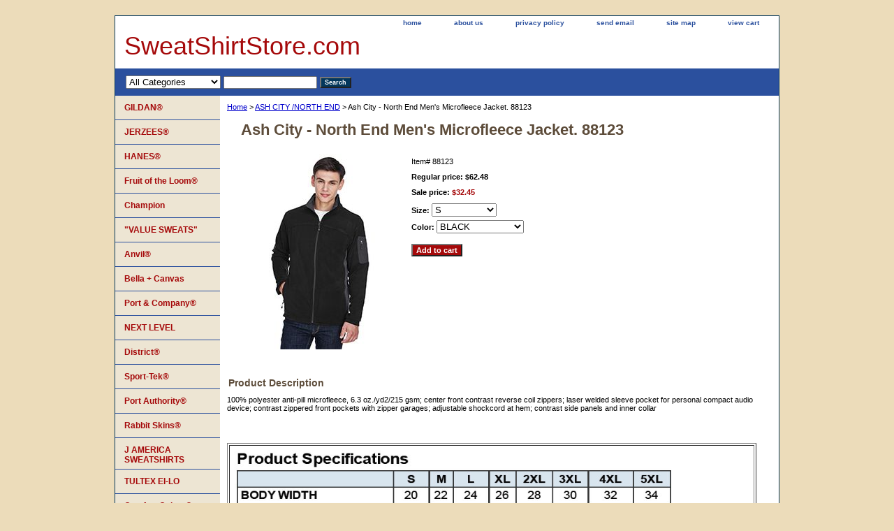

--- FILE ---
content_type: text/html
request_url: https://www.sweatshirtstore.com/88123.html
body_size: 6691
content:
<!DOCTYPE html PUBLIC "-//W3C//DTD XHTML 1.0 Strict//EN" "http://www.w3.org/TR/xhtml1/DTD/xhtml1-strict.dtd"><html><head><title>Ash City - North End Men's Microfleece Jacket. 88123</title><link rel="stylesheet" type="text/css" href="css-base.css" /><link rel="stylesheet" type="text/css" href="css-element.css" /><link rel="stylesheet" type="text/css" href="css-contents.css" /><link rel="stylesheet" type="text/css" href="css-edits.css" /><!-- Global site tag (gtag.js) - Google Ads: 1072559260 -->
<script async src="https://www.googletagmanager.com/gtag/js?id=AW-1072559260"></script>
<script>
  window.dataLayer = window.dataLayer || [];
  function gtag(){dataLayer.push(arguments);}
  gtag('js', new Date());

  gtag('config', 'AW-1072559260');
</script></head><body class="vertical" id="itemtype"><script type="text/javascript" id="yfc_loader" src="https://turbifycdn.com/store/migration/loader-min-1.0.34.js?q=yhst-131698186833869&ts=1690299582&p=1&h=order.store.turbify.net"></script> <div id="ys_superbar">
	   <div id="ys_cpers">
		<div id="yscp_welcome_msg"></div>
		<div id="yscp_signin_link"></div>
		<div id="yscp_myaccount_link"></div>
		<div id="yscp_signout_link"></div>
	   </div>
	   <div id="yfc_mini"></div>
	   <div class="ys_clear"></div>
	</div>
      <div id="container"><div id="header"><ul id="nav-general"><li><a href="index.html">home</a></li><li><a href="info.html">about us</a></li><li><a href="privacypolicy.html">privacy policy</a></li><li><a href="mailto:SweatShirtStore@gmail.com">send email</a></li><li><a href="ind.html">site map</a></li><li><a href="https://order.store.turbify.net/yhst-131698186833869/cgi-bin/wg-order?yhst-131698186833869">view cart</a></li></ul><br class="clear" /><h3 id="brandmark"><a href="index.html" title="SweatShirtStore.com">SweatShirtStore.com</a></h3></div><form id="searcharea" name="searcharea" action="nsearch.html" method="GET"><fieldset><label for="searchfield" class="labelfield"><select name="section"><option value="">All Categories</option><option value="champion">Champion </option><option value="re">Returns/Exchanges </option><option value="shipping">Shipping </option><option value="aboutus">About Us/Contact </option></select><input type="text" id="query" name="query" placeholder="" ></label><label for="searchsubmit" class="buttonlabel"><input type="submit" id="searchsubmit" class="ys_primary" value="Search" name="searchsubmit"><input type="hidden" value="yhst-131698186833869" name="vwcatalog"></label></fieldset></form>   <script type="text/javascript"> 
                    var isSafari = !!navigator.userAgent.match(/Version\/[\d\.]+.*Safari/); 
                    var isIOS = !!navigator.platform && /iPad|iPhone|iPod/.test(navigator.platform); 
                    if (isSafari && isIOS) { 
                        document.forms["searcharea"].onsubmit = function (searchAreaForm) { 
                            var elementsList = this.elements, queryString = '', url = '', action = this.action; 
                            for(var i = 0; i < elementsList.length; i++) { 
                                if (elementsList[i].name) { 
                                    if (queryString) { 
                                        queryString = queryString + "&" +  elementsList[i].name + "=" + encodeURIComponent(elementsList[i].value); 
                                    } else { 
                                        queryString = elementsList[i].name + "=" + encodeURIComponent(elementsList[i].value); 
                                    } 
                                } 
                            } 
                            if (action.indexOf("?") == -1) { 
                                action = action + "?"; 
                            } 
                            url = action + queryString; 
                            window.location.href = url; 
                            return false; 
                        } 
                    } 
                </script> 
        <div id="bodyshell"><div id="bodycontent"><div class="breadcrumbs"><a href="index.html">Home</a> &gt; <a href="northend.html">ASH CITY /NORTH END</a> &gt; Ash City - North End Men's Microfleece Jacket. 88123</div><div id="contentarea"><div><h1 id="item-contenttitle">Ash City - North End Men's Microfleece Jacket. 88123</h1><div id="itemarea"><a href="https://s.turbifycdn.com/aah/yhst-131698186833869/ash-city-north-end-men-s-microfleece-jacket-88123-13.gif"><img src="https://s.turbifycdn.com/aah/yhst-131698186833869/ash-city-north-end-men-s-microfleece-jacket-88123-14.gif" width="224" height="280" border="0" hspace="0" vspace="0" alt="Ash City - North End Men's Microfleece Jacket. 88123" class="image-l" title="Ash City - North End Men's Microfleece Jacket. 88123" /></a><div class="itemform productInfo"><form method="POST" action="https://order.store.turbify.net/yhst-131698186833869/cgi-bin/wg-order?yhst-131698186833869+88123"><div class="code">Item# <em>88123</em></div><div class="price">Regular price: $62.48</div><div class="sale-price-bold">Sale price: <em>$32.45</em></div><span class="multiLineOption"><span class="itemoption">Size:&nbsp;</span><select name="Size"><option value="S">S</option><option value="M">M</option><option value="L">L</option><option value="XL">XL</option><option value="2XL(+$5.03)">2XL(+$5.03)</option><option value="3XL(+$6.42)">3XL(+$6.42)</option><option value="4XL(+$7.81)">4XL(+$7.81)</option><option value="5XL(+$9.20)">5XL(+$9.20)</option></select></span> <span class="multiLineOption"><span class="itemoption">Color:&nbsp;</span><select name="Color"><option value="BLACK">BLACK</option><option value="MIDNIGHT NAVY">MIDNIGHT NAVY</option></select></span> <input type="submit" value="Add to cart" class="ys_primary" title="Add to cart" /><input name="vwcatalog" type="hidden" value="yhst-131698186833869" /><input name="vwitem" type="hidden" value="88123" /><input type="hidden" name=".autodone" value="https://www.sweatshirtstore.com/88123.html" /></form></div><div style="clear:both"></div><div class="ys_promoitempage" id="ys_promoitempage" itemid="88123" itemcode="88123" categoryflag="0"></div></div><div id="caption"><h2 id="itempage-captiontitle">Product Description</h2><div>100% polyester anti-pill microfleece, 6.3 oz./yd2/215 gsm; center front contrast reverse coil zippers; laser welded sleeve pocket for personal compact audio device; contrast zippered front pockets with zipper garages; adjustable shockcord at hem; contrast side panels and inner collar�<br /><br /><p>&nbsp;</p>
<table border="1" width="53%" id="table1">
 <tr>
  <td>
  <img border="0" src="https://turbifycdn.com/aah/yhst-132484396637698/ash-city-north-end-men-s-microfleece-jacket-88123-8.gif" width="750" height="443"></td>
 </tr>
</table></div></div><br clear="all" /></div></div><div id="finaltext"><center><font size=4 color=red><br>SAME DAY SHIPPING<b>
</font></center>
</font><font color=red size=3> 
<font color=red size=4><br>  $19.99 Flat Rate Shipping for  Orders under $250.00 <br>Orders over $250.00 Ship Free<br>Same Day Shipping-All Tee Shirts in Stock<br><br></font>
<font color=Black size=4>Most Orders ship same or next Business Day<br>
Most orders arrive in ONE-TWO Business Days<br>
Please note: SOME orders will arrive in 3-5 Days if we do not have it available in your local warehouse.<br>
Orders are shipped from 13 Regional warehouses:<br>
FL-NJ-OH-NV-TX-WA-CA-IL-CO-MA-GA-MN-PA<br>
Sales Tax charged in ALL applicable states for customers without a Resale number<br>Please email or call with any questions.
 <P><br /><br />TO CONTACT US, PLEASE EMAIL US AT SweatShirtStore@gmail.com or call 323 364 6810</font size></div></div><div id="nav-product"><ul><li><a href="gildan.html" title="GILDAN� ">GILDAN� </a></li><li><a href="jerzees.html" title="JERZEES� ">JERZEES� </a></li><li><a href="hanes.html" title="HANES� ">HANES� </a></li><li><a href="fruitofloom.html" title="Fruit of the Loom� ">Fruit of the Loom� </a></li><li><a href="champion.html" title="Champion">Champion</a></li><li><a href="valuesweats.html" title="&quot;VALUE SWEATS&quot;  ">"VALUE SWEATS"  </a></li><li><a href="anvil.html" title=" Anvil� "> Anvil� </a></li><li><a href="bellacanvas.html" title="Bella + Canvas ">Bella + Canvas </a></li><li><a href="portandcompany.html" title="Port &amp; Company�">Port & Company�</a></li><li><a href="nextlevel.html" title="NEXT LEVEL">NEXT LEVEL</a></li><li><a href="district.html" title="District�">District�</a></li><li><a href="sporttek.html" title="Sport-Tek�">Sport-Tek�</a></li><li><a href="portauthority.html" title="Port Authority�">Port Authority�</a></li><li><a href="rabbitskins1.html" title="Rabbit Skins�  ">Rabbit Skins�  </a></li><li><a href="sw.html" title="J AMERICA SWEATSHIRTS">J AMERICA SWEATSHIRTS</a></li><li><a href="tultexfleece.html" title="TULTEX EI-LO  ">TULTEX EI-LO  </a></li><li><a href="comfortcolors.html" title="Comfort Colors�">Comfort Colors�</a></li><li><a href="amap.html" title="American Apparel ">American Apparel </a></li><li><a href="alternative.html" title="Alternative�">Alternative�</a></li><li><a href="1buwhva.html" title="$2.49 Bulk  WHITE  T SHIRTS   DELTA� APPAREL">$2.49 Bulk  WHITE  T SHIRTS   DELTA� APPAREL</a></li><li><a href="talmesilt4x.html" title="Tall Mens SweatShirts Tees">Tall Mens SweatShirts Tees</a></li><li><a href="whitevaluet125.html" title="&quot;VALUE TEES&quot; ">"VALUE TEES" </a></li><li><a href="rabbitskins.html" title="Infant / Toddler Tees and Sweats">Infant / Toddler Tees and Sweats</a></li><li><a href="valuepolos.html" title="&quot;VALUE POLOS&quot;">"VALUE POLOS"</a></li><li><a href="vatela.html" title="&quot;VALUE TEES&quot; LADIES">"VALUE TEES" LADIES</a></li><li><a href="toloprsw1.html" title="TODAYS LOWEST PRICED TEES">TODAYS LOWEST PRICED TEES</a></li><li><a href="vapetepo.html" title="&quot;VALUE PERFORMANCE&quot;">"VALUE PERFORMANCE"</a></li><li><a href="baseballtees.html" title="BASEBALL TEES  ">BASEBALL TEES  </a></li><li><a href="camoflage.html" title="CAMOUFLAGE">CAMOUFLAGE</a></li><li><a href="tyedyegadye.html" title="Tye Dye Garment Dye">Tye Dye Garment Dye</a></li><li><a href="losltsh.html" title="LONG SLEEVE T SHIRTS">LONG SLEEVE T SHIRTS</a></li><li><a href="pete.html" title="PERFORMANCE TEES and SHORTS">PERFORMANCE TEES and SHORTS</a></li><li><a href="bigmesi4xl5x.html" title="Big Mens    4XL-10XL">Big Mens    4XL-10XL</a></li><li><a href="coch.html" title="Color/Size Charts">Color/Size Charts</a></li><li><a href="sataxexpuor.html" title="SALES TAX EXEMPTIONS / PURCHASE ORDERS">SALES TAX EXEMPTIONS / PURCHASE ORDERS</a></li><li><a href="shipping.html" title="Shipping">Shipping</a></li><li><a href="aboutus.html" title="About Us/Contact">About Us/Contact</a></li><li><a href="re.html" title="Returns/Exchanges">Returns/Exchanges</a></li><li><a href="capsandbeanies.html" title="CAPS BEANIES SCARVES">CAPS BEANIES SCARVES</a></li><li><a href="tobaandac.html" title="TOTES  BACKPACKS and ACCESSORIES">TOTES  BACKPACKS and ACCESSORIES</a></li><li><a href="blankets.html" title="BLANKETS">BLANKETS</a></li><li><a href="aprons.html" title="Aprons">Aprons</a></li><li><a href="towels.html" title="TOWELS">TOWELS</a></li><li><a href="ou.html" title="OUTERWEAR-JACKETS">OUTERWEAR-JACKETS</a></li><li><a href="ultraclub.html" title="ULTRACLUB">ULTRACLUB</a></li><li><a href="devonjones.html" title="DEVON &amp; JONES">DEVON & JONES</a></li><li><a href="northend.html" title="ASH CITY /NORTH END">ASH CITY /NORTH END</a></li><li><a href="team365.html" title="Team 365">Team 365</a></li><li><a href="a4.html" title="A4">A4</a></li><li><a href="prfaco.html" title="PROTECTIVE FACE COVERINGS">PROTECTIVE FACE COVERINGS</a></li></ul><div id="htmlbottom"><!-- PayPal Logo --><table border="0" cellpadding="10" cellspacing="0" align="center"><tr><td align="center"></td></tr>
<tr><td align="center"><a href="#" onclick="javascript:window.open('https://www.paypal.com/us/cgi-bin/webscr?cmd=xpt/Marketing/popup/OLCWhatIsPayPal-outside','olcwhatispaypal','toolbar=no, location=no, directories=no, status=no, menubar=no, scrollbars=yes, resizable=yes, width=400, height=350');"><img  src="https://www.paypal.com/en_US/i/bnr/vertical_solution_PPeCheck.gif" border="0" alt="Solution Graphics"></a></td></tr></table><!-- PayPal Logo --></div></div></div><div id="footer"><span id="footer-links"><a href="index.html">home</a> | <a href="info.html">about us</a> | <a href="privacypolicy.html">privacy policy</a> | <a href="mailto:SweatShirtStore@gmail.com">send email</a> | <a href="ind.html">site map</a> | <a href="https://order.store.turbify.net/yhst-131698186833869/cgi-bin/wg-order?yhst-131698186833869">view cart</a></span><span id="copyright">Copyright � 2019 SweatShirtStore.com All Rights Reserved.
<!-- PayPal Logo --><table border="0" cellpadding="10" cellspacing="0" align="center"><tr><td align="center"></td></tr>
<tr><td align="center"><a href="#" onclick="javascript:window.open('https://www.paypal.com/us/cgi-bin/webscr?cmd=xpt/Marketing/popup/OLCWhatIsPayPal-outside','olcwhatispaypal','toolbar=no, location=no, directories=no, status=no, menubar=no, scrollbars=yes, resizable=yes, width=400, height=350');"><img  src="https://www.paypal.com/en_US/i/bnr/horizontal_solution_PPeCheck.gif" border="0" alt="Solution Graphics"></a></td></tr></table><!-- PayPal Logo -->
 
</span></div><script src="https://cdn2.searchmagic.com/production_files/search-magic-is-wholesaleteeshirtstore.min.js" id="ysw-search-magic-script-is" defer></script></div></body>
<script type="text/javascript">var PAGE_ATTRS = {'storeId': 'yhst-131698186833869', 'itemId': '88123', 'isOrderable': '1', 'name': 'Ash City - North End Men s Microfleece Jacket. 88123', 'salePrice': '32.45', 'listPrice': '62.48', 'brand': 'Ash City0', 'model': '', 'promoted': '', 'createTime': '1690299582', 'modifiedTime': '1690299582', 'catNamePath': 'ASH CITY /NORTH END', 'upc': ''};</script><!-- Google tag (gtag.js) -->  <script async src='https://www.googletagmanager.com/gtag/js?id=UA-77116411-2'></script><script> window.dataLayer = window.dataLayer || [];  function gtag(){dataLayer.push(arguments);}  gtag('js', new Date());  gtag('config', 'UA-77116411-2');</script><script> var YStore = window.YStore || {}; var GA_GLOBALS = window.GA_GLOBALS || {}; var GA_CLIENT_ID; try { YStore.GA = (function() { var isSearchPage = (typeof(window.location) === 'object' && typeof(window.location.href) === 'string' && window.location.href.indexOf('nsearch') !== -1); var isProductPage = (typeof(PAGE_ATTRS) === 'object' && PAGE_ATTRS.isOrderable === '1' && typeof(PAGE_ATTRS.name) === 'string'); function initGA() { } function setProductPageView() { PAGE_ATTRS.category = PAGE_ATTRS.catNamePath.replace(/ > /g, '/'); PAGE_ATTRS.category = PAGE_ATTRS.category.replace(/>/g, '/'); gtag('event', 'view_item', { currency: 'USD', value: parseFloat(PAGE_ATTRS.salePrice), items: [{ item_name: PAGE_ATTRS.name, item_category: PAGE_ATTRS.category, item_brand: PAGE_ATTRS.brand, price: parseFloat(PAGE_ATTRS.salePrice) }] }); } function defaultTrackAddToCart() { var all_forms = document.forms; document.addEventListener('DOMContentLoaded', event => { for (var i = 0; i < all_forms.length; i += 1) { if (typeof storeCheckoutDomain != 'undefined' && storeCheckoutDomain != 'order.store.turbify.net') { all_forms[i].addEventListener('submit', function(e) { if (typeof(GA_GLOBALS.dont_track_add_to_cart) !== 'undefined' && GA_GLOBALS.dont_track_add_to_cart === true) { return; } e = e || window.event; var target = e.target || e.srcElement; if (typeof(target) === 'object' && typeof(target.id) === 'string' && target.id.indexOf('yfc') === -1 && e.defaultPrevented === true) { return } e.preventDefault(); vwqnty = 1; if( typeof(target.vwquantity) !== 'undefined' ) { vwqnty = target.vwquantity.value; } if( vwqnty > 0 ) { gtag('event', 'add_to_cart', { value: parseFloat(PAGE_ATTRS.salePrice), currency: 'USD', items: [{ item_name: PAGE_ATTRS.name, item_category: PAGE_ATTRS.category, item_brand: PAGE_ATTRS.brand, price: parseFloat(PAGE_ATTRS.salePrice), quantity: e.target.vwquantity.value }] }); if (typeof(target) === 'object' && typeof(target.id) === 'string' && target.id.indexOf('yfc') != -1) { return; } if (typeof(target) === 'object') { target.submit(); } } }) } } }); } return { startPageTracking: function() { initGA(); if (isProductPage) { setProductPageView(); if (typeof(GA_GLOBALS.dont_track_add_to_cart) === 'undefined' || GA_GLOBALS.dont_track_add_to_cart !== true) { defaultTrackAddToCart() } } }, trackAddToCart: function(itemsList, callback) { itemsList = itemsList || []; if (itemsList.length === 0 && typeof(PAGE_ATTRS) === 'object') { if (typeof(PAGE_ATTRS.catNamePath) !== 'undefined') { PAGE_ATTRS.category = PAGE_ATTRS.catNamePath.replace(/ > /g, '/'); PAGE_ATTRS.category = PAGE_ATTRS.category.replace(/>/g, '/') } itemsList.push(PAGE_ATTRS) } if (itemsList.length === 0) { return; } var ga_cartItems = []; var orderTotal = 0; for (var i = 0; i < itemsList.length; i += 1) { var itemObj = itemsList[i]; var gaItemObj = {}; if (typeof(itemObj.id) !== 'undefined') { gaItemObj.id = itemObj.id } if (typeof(itemObj.name) !== 'undefined') { gaItemObj.name = itemObj.name } if (typeof(itemObj.category) !== 'undefined') { gaItemObj.category = itemObj.category } if (typeof(itemObj.brand) !== 'undefined') { gaItemObj.brand = itemObj.brand } if (typeof(itemObj.salePrice) !== 'undefined') { gaItemObj.price = itemObj.salePrice } if (typeof(itemObj.quantity) !== 'undefined') { gaItemObj.quantity = itemObj.quantity } ga_cartItems.push(gaItemObj); orderTotal += parseFloat(itemObj.salePrice) * itemObj.quantity; } gtag('event', 'add_to_cart', { value: orderTotal, currency: 'USD', items: ga_cartItems }); } } })(); YStore.GA.startPageTracking() } catch (e) { if (typeof(window.console) === 'object' && typeof(window.console.log) === 'function') { console.log('Error occurred while executing Google Analytics:'); console.log(e) } } </script> <script type="text/javascript">
csell_env = 'ue1';
 var storeCheckoutDomain = 'order.store.turbify.net';
</script>

<script type="text/javascript">
  function toOSTN(node){
    if(node.hasAttributes()){
      for (const attr of node.attributes) {
        node.setAttribute(attr.name,attr.value.replace(/(us-dc1-order|us-dc2-order|order)\.(store|stores)\.([a-z0-9-]+)\.(net|com)/g, storeCheckoutDomain));
      }
    }
  };
  document.addEventListener('readystatechange', event => {
  if(typeof storeCheckoutDomain != 'undefined' && storeCheckoutDomain != "order.store.turbify.net"){
    if (event.target.readyState === "interactive") {
      fromOSYN = document.getElementsByTagName('form');
        for (let i = 0; i < fromOSYN.length; i++) {
          toOSTN(fromOSYN[i]);
        }
      }
    }
  });
</script>
<script type="text/javascript">
// Begin Store Generated Code
 </script> <script type="text/javascript" src="https://s.turbifycdn.com/lq/ult/ylc_1.9.js" ></script> <script type="text/javascript" src="https://s.turbifycdn.com/ae/lib/smbiz/store/csell/beacon-a9518fc6e4.js" >
</script>
<script type="text/javascript">
// Begin Store Generated Code
 csell_page_data = {}; csell_page_rec_data = []; ts='TOK_STORE_ID';
</script>
<script type="text/javascript">
// Begin Store Generated Code
function csell_GLOBAL_INIT_TAG() { var csell_token_map = {}; csell_token_map['TOK_SPACEID'] = '2022276099'; csell_token_map['TOK_URL'] = ''; csell_token_map['TOK_STORE_ID'] = 'yhst-131698186833869'; csell_token_map['TOK_ITEM_ID_LIST'] = '88123'; csell_token_map['TOK_ORDER_HOST'] = 'order.store.turbify.net'; csell_token_map['TOK_BEACON_TYPE'] = 'prod'; csell_token_map['TOK_RAND_KEY'] = 't'; csell_token_map['TOK_IS_ORDERABLE'] = '1';  c = csell_page_data; var x = (typeof storeCheckoutDomain == 'string')?storeCheckoutDomain:'order.store.turbify.net'; var t = csell_token_map; c['s'] = t['TOK_SPACEID']; c['url'] = t['TOK_URL']; c['si'] = t[ts]; c['ii'] = t['TOK_ITEM_ID_LIST']; c['bt'] = t['TOK_BEACON_TYPE']; c['rnd'] = t['TOK_RAND_KEY']; c['io'] = t['TOK_IS_ORDERABLE']; YStore.addItemUrl = 'http%s://'+x+'/'+t[ts]+'/ymix/MetaController.html?eventName.addEvent&cartDS.shoppingcart_ROW0_m_orderItemVector_ROW0_m_itemId=%s&cartDS.shoppingcart_ROW0_m_orderItemVector_ROW0_m_quantity=1&ysco_key_cs_item=1&sectionId=ysco.cart&ysco_key_store_id='+t[ts]; } 
</script>
<script type="text/javascript">
// Begin Store Generated Code
function csell_REC_VIEW_TAG() {  var env = (typeof csell_env == 'string')?csell_env:'prod'; var p = csell_page_data; var a = '/sid='+p['si']+'/io='+p['io']+'/ii='+p['ii']+'/bt='+p['bt']+'-view'+'/en='+env; var r=Math.random(); YStore.CrossSellBeacon.renderBeaconWithRecData(p['url']+'/p/s='+p['s']+'/'+p['rnd']+'='+r+a); } 
</script>
<script type="text/javascript">
// Begin Store Generated Code
var csell_token_map = {}; csell_token_map['TOK_PAGE'] = 'p'; csell_token_map['TOK_CURR_SYM'] = '$'; csell_token_map['TOK_WS_URL'] = 'https://yhst-131698186833869.csell.store.turbify.net/cs/recommend?itemids=88123&location=p'; csell_token_map['TOK_SHOW_CS_RECS'] = 'false';  var t = csell_token_map; csell_GLOBAL_INIT_TAG(); YStore.page = t['TOK_PAGE']; YStore.currencySymbol = t['TOK_CURR_SYM']; YStore.crossSellUrl = t['TOK_WS_URL']; YStore.showCSRecs = t['TOK_SHOW_CS_RECS']; </script> <script type="text/javascript" src="https://s.turbifycdn.com/ae/store/secure/recs-1.3.2.2.js" ></script> <script type="text/javascript" >
</script>
</html>
<!-- html108.prod.store.e1a.lumsb.com Wed Jan 28 02:06:24 PST 2026 -->
